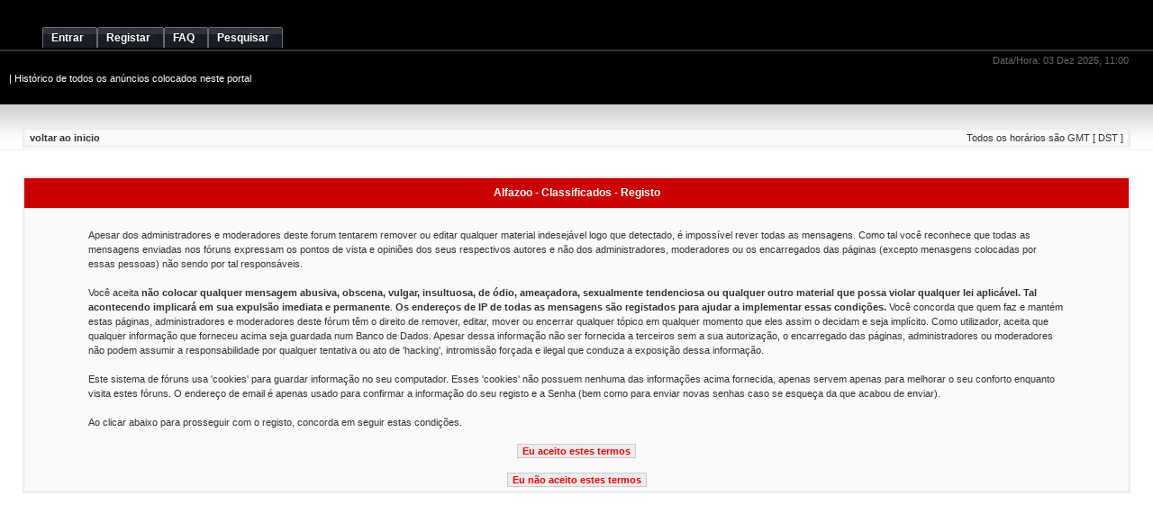

--- FILE ---
content_type: text/html; charset=UTF-8
request_url: https://www.alfazoo.com/classificados/ucp.php?mode=register&sid=f48d569ae9be82cc0cf85d6682bbb02e
body_size: 2843
content:
<!DOCTYPE html PUBLIC "-//W3C//DTD XHTML 1.0 Transitional//EN" "http://www.w3.org/TR/xhtml1/DTD/xhtml1-transitional.dtd">
<html xmlns="http://www.w3.org/1999/xhtml" dir="ltr" lang="pt" xml:lang="pt">
<head>

<meta http-equiv="content-type" content="text/html; charset=UTF-8" />
<meta http-equiv="content-language" content="pt" />
<meta http-equiv="content-style-type" content="text/css" />
<meta http-equiv="imagetoolbar" content="no" />
<meta name="resource-type" content="document" />
<meta name="distribution" content="global" />
<meta name="copyright" content="2002-2006 phpBB Group" />
<meta name="keywords" content="" />
<meta name="description" content="" />
<title>Alfazoo - Classificados &bull; Painel de Controle do Utilizador &bull; Registar</title>
<LINK REL="icon" HREF="./styles/skymiles_red/theme/images/icon.png" TYPE="image/ico">
<link rel="stylesheet" href="./style.php?sid=dad58337fad3e28bba23761ce51f7c71&amp;id=7&amp;lang=en" type="text/css" />

<script type="text/javascript">
// <![CDATA[

function popup(url, width, height, name)
{
	if (!name)
	{
		name = '_popup';
	}

	window.open(url.replace(/&amp;/g, '&'), name, 'height=' + height + ',resizable=yes,scrollbars=yes,width=' + width);
	return false;
}

function jumpto()
{
	var page = prompt('Número da página para a qual deseja ir.:', '');
	var perpage = '';
	var base_url = '';

	if (page !== null && !isNaN(page) && page > 0)
	{
		document.location.href = base_url.replace(/&amp;/g, '&') + '&start=' + ((page - 1) * perpage);
	}
}

/**
* Find a member
*/
function find_username(url)
{
	popup(url, 760, 570, '_usersearch');
	return false;
}

/**
* Mark/unmark checklist
* id = ID of parent container, name = name prefix, state = state [true/false]
*/
function marklist(id, name, state)
{
	var parent = document.getElementById(id);
	if (!parent)
	{
		eval('parent = document.' + id);
	}

	if (!parent)
	{
		return;
	}

	var rb = parent.getElementsByTagName('input');
	
	for (var r = 0; r < rb.length; r++)
	{
		if (rb[r].name.substr(0, name.length) == name)
		{
			rb[r].checked = state;
		}
	}
}


// ]]>
</script>
</head>
<body class="ltr">

<a name="top"></a>

 
	<div id="logodesc">
		<table width="100%" cellspacing="0">
		<tr>
			 <td><a href="./index.php?sid=dad58337fad3e28bba23761ce51f7c71"></a></td> </tr>
		<tr><td><div align="center"><br />
		  </div>
		  <div id="menubar" >
	 
	 
			<div id="menumade" align="left">
			<ul>
						<li><a  href="./ucp.php?mode=login&amp;sid=dad58337fad3e28bba23761ce51f7c71"><span>Entrar</span></a></li><li><a  href="./ucp.php?mode=register&amp;sid=dad58337fad3e28bba23761ce51f7c71"> <span>Registar</span></a></li>
								
              </ul></div>
  
   
		
 
 <div id="menumade" align="right">
			<ul >
			<li><a href="./faq.php?sid=dad58337fad3e28bba23761ce51f7c71"><span>FAQ</span></a></li>	
			<li><a href="./search.php?sid=dad58337fad3e28bba23761ce51f7c71"><span>Pesquisar</span></a></li>					
			
			</ul>		
		</div>	
		 
		
	 
	 
	</div>
</td>	 
		</tr>
		
		</table>
	</div>
 
	
	<div id="wrap">

 	
	<div id="main">
	


	<div id="datebar">
		<table width="100%" cellspacing="0">
		<tr>
			<td class="gensmall"></td>
			<td class="gensmall" align="right">Data/Hora: 03 Dez 2025, 11:00<br /></td>
		</tr>
		</table>
	</div>
		<p class="searchbar" style="color:#CCCCCC;">
		<span style="float: left;color:#FFFFFF;"><a style="color:#FFFFFF;" href="./search.php?search_id=unanswered&amp;sid=dad58337fad3e28bba23761ce51f7c71"></a> | <a style="color:#FFFFFF;" href="./search.php?search_id=active_topics&amp;sid=dad58337fad3e28bba23761ce51f7c71">Histórico de todos os anúncios colocados neste portal</a></span>
				 
	</p>
	 
<div id="wrapcentre">



 <br clear="right" />

	<table class="tablebg" width="100%" cellspacing="1" cellpadding="0" style="margin-top: 5px;">
	<tr>
		<td class="row1">
			<p class="breadcrumbs"><a href="./index.php?sid=dad58337fad3e28bba23761ce51f7c71">voltar ao inicio</a></p>
			<p class="datetime">Todos os horários são GMT [ DST ]</p>
		</td>
	</tr>
	</table><br /><br />
<script type="text/javascript" defer="defer" >
// <![CDATA[

	var old_func = window.onload;

	function disable(disabl)
	{
		document.getElementById("agreed").disabled = disabl;
	}

	function disable_and_handle()
	{
		if (old_func)
		{
			old_func();
		}
		disable(true);
	}

	// ]]>
</script>


	<form method="post" action="./ucp.php?mode=register&amp;sid=dad58337fad3e28bba23761ce51f7c71">

	<table class="tablebg" width="100%" cellspacing="1">
	<tr>
		<th height="25">Alfazoo - Classificados - Registo</th>
	</tr>
	<tr>
		<td class="row1" align="center">
			<table width="90%" cellspacing="2" cellpadding="2" border="0" align="center">
			<tr>
									<td>
						<span class="genmed"><br />Apesar dos administradores e moderadores deste forum tentarem remover ou editar qualquer material indesejável logo que detectado, é impossível rever todas as mensagens. Como tal você reconhece que todas as mensagens enviadas nos fóruns expressam os pontos de vista e opiniões dos seus respectivos autores e não dos administradores, moderadores ou os encarregados das páginas (excepto menasgens colocadas por essas pessoas) não sendo por tal responsáveis.<br />
	<br />
	Você aceita <b>não colocar qualquer mensagem abusiva, obscena, vulgar, insultuosa, de ódio, ameaçadora, sexualmente tendenciosa ou qualquer outro material que possa violar qualquer lei aplicável. Tal acontecendo implicará em sua expulsão imediata e permanente</b>. <b>Os endereços de IP de todas as mensagens são registados para ajudar a implementar essas condições.</b> Você concorda que quem faz e mantém estas páginas, administradores e moderadores deste fórum têm o direito de remover, editar, mover ou encerrar qualquer tópico em qualquer momento que eles assim o decidam e seja implícito. Como utilizador, aceita que qualquer informação que forneceu acima seja guardada num Banco de Dados. Apesar dessa informação não ser fornecida a terceiros sem a sua autorização, o encarregado das páginas, administradores ou moderadores não podem assumir a responsabilidade por qualquer tentativa ou ato de 'hacking', intromissão forçada e ilegal que conduza a exposição dessa informação.<br />
	<br />
	Este sistema de fóruns usa 'cookies' para guardar informação no seu computador. Esses 'cookies' não possuem nenhuma das informações acima fornecida, apenas servem apenas para melhorar o seu conforto enquanto visita estes fóruns. O endereço de email é apenas usado para confirmar a informação do seu registo e a Senha (bem como para enviar novas senhas caso se esqueça da que acabou de enviar).<br /><br />Ao clicar abaixo para prosseguir com o registo, concorda em seguir estas condições.<br /><br /></span>
						<div align="center">
							<input class="btnlite" type="submit" id="agreed" name="agreed" value="Eu aceito estes termos" /><br /><br />
							<input class="btnlite" type="submit" name="not_agreed" value="Eu não aceito estes termos" />
						</div>
					</td>
							</tr>
			</table>
		</td>
	</tr>
	</table>
		<input type="hidden" name="creation_time" value="1764756007" />
<input type="hidden" name="form_token" value="df67ff6b6a7536078e4cf41f89913e79d9a3b0cf" />
	</form>

</div>

<!--
	We request you retain the full copyright notice below including the link to www.phpbb.com.
	This not only gives respect to the large amount of time given freely by the developers
	but also helps build interest, traffic and use of phpBB3. If you (honestly) cannot retain
	the full copyright we ask you at least leave in place the "Powered by phpBB" line, with
	"phpBB" linked to www.phpbb.com. If you refuse to include even this then support on our
	forums may be affected.

	The phpBB Group : 2006
//-->


</div>
</div>

</body>
<br/><br/>
<div id="wrapfooter">
		
	
</div>
<br/>
</html>

--- FILE ---
content_type: text/css; charset=UTF-8
request_url: https://www.alfazoo.com/classificados/style.php?sid=dad58337fad3e28bba23761ce51f7c71&id=7&lang=en
body_size: 3087
content:
/*  phpBB 3.0 Style Sheet
    --------------------------------------------------------------
	Style name:		subsilver2
	Based on style:	subSilver (the default phpBB 2 style)
	Original author:	subBlue ( http://www.subBlue.com/ )
	Modified by:		psoTFX and the phpBB team ( http://www.phpbb.com )
	
	This is an alternative style for phpBB3 for those wishing to stay with
	the familiar subSilver style of phpBB version 2.x
	
	Copyright 2006 phpBB Group ( http://www.phpbb.com/ )
    --------------------------------------------------------------
*/

/* Layout
 ------------ */
* {
	/* Reset browsers default margin, padding and font sizes */
	margin: 0;
	padding: 0;
}

html {
	font-size: 100%;
}

body {
     color:#333333;
	  background-color:#FFFFFF;
}

#wrapheader {
	min-height: 120px;
	height: auto !important;
	height: 120px;
	margin:0;	
	
/*	background-image: url('styles/skymiles_red/theme/images/background.gif');
	background-repeat: repeat-x;*/
/*	padding: 0 25px 15px 25px;*/
	padding: 0;
}

#wrapcentre {
	margin: 40px 25px 0 25px;
	
}

#wrapfooter {
	text-align: center;
	 font-size:0.8em;
	  background-color:#FFFFFF;
	 
}

#wrapnav {
	width: 100%;
	margin: 0;
	 	  background-color:#666666;
	 
	border-width: 1px;
	border-style: solid;
	 
}

#logodesc {
 
	padding-left: 30px;
	padding-top:6px;
	 background-color:#000000;
 margin:0;
   border-bottom: 2px solid #333333;	
}
p.justp {
	margin: 0;
	padding: 10px 15px;
}
#menubar {
	 
	  
	margin: 0; padding: 0;
 
 
	  
}
 
.fontcolor
{
color: #666666;
	 
 
	white-space: nowrap;
 
}
#datebar {
	margin: 0px 25px 0 25px;
}

#findbar {
	width: 100%;
	margin: 0;
	padding: 0;
	border: 0;
}

.forumrules {
	background-color: #999999;
	border-width: 1px 1px 1px 1px;
	border-style: solid;
	border-color: #CCCCCC;
	color:#FF0000;
	padding: 4px;
	font-weight: normal;
	font-size: 1.0em;
	font-family: "Lucida Grande", Verdana, Arial, Helvetica, sans-serif;
	 
}

#pageheader { }
#pagecontent { }
#pagefooter { }

#poll { }
#postrow { }
#postdata { }


/*  Text
 --------------------- */
h1 {
 
	font: normal 1.6em 'Trebuchet MS', Arial, Sans-serif;
 
	text-decoration: none;
	color:#333333;
}

h2 {
	font: normal 1.4em 'Trebuchet MS', Arial, Sans-serif;
	text-decoration: none;
	line-height: 120%;
}

h3 {
	font: normal 1.3em 'Trebuchet MS', Arial, Sans-serif;
	line-height: 120%;
}

h4 {
font: normal 1.1em 'Trebuchet MS', Arial, Sans-serif;
 
 
 
}

p {
	 
 
}

p.moderators {
	margin: 0;
	float: left;
	color: black;
	font-weight: bold;
}

.rtl p.moderators {
	float: right;
}

p.linkmcp {
	margin: 0;
	float: right;
	white-space: nowrap;
}

.rtl p.linkmcp {
	float: left;
}

p.breadcrumbs {
	margin: 0;
	float: left;
	color: #CCCCCC;
	font-weight: bold;
	white-space: normal;
	font-size: 1em;
}

.rtl p.breadcrumbs {
	float: right;
}

p.datetime {
	margin: 0;
	float: right;
	white-space: nowrap;
	font-size: 1em;
}

.rtl p.datetime {
	float: left;
}

p.searchbar {
	padding: 2px 0;
	margin-left:10px;
	white-space: nowrap;
} 

p.searchbarreg {
	margin: 0;
	float: right;
	white-space: nowrap;
}

.rtl p.searchbarreg {
	float: left;
}

p.forumdesc {
	padding-bottom: 4px;
}

p.topicauthor {
	margin: 1px 0;
}

p.topicdetails {
	margin: 1px 0;
}

.postreported, .postreported a:visited, .postreported a:hover, .postreported a:link, .postreported a:active {
	margin: 1px 0;
	color: red;
	font-weight:bold;
}

.postapprove, .postapprove a:visited, .postapprove a:hover, .postapprove a:link, .postapprove a:active {
	color: green;
	font-weight:bold;
}

.postapprove img, .postreported img {
	vertical-align: bottom;
}

.postauthor {
	color: #666666;
}

.postdetails {
	color: #666666;
}

.postbody {
	font-size: 1.2em;
	line-height: 1.4em;
	font-family: "Lucida Grande", "Trebuchet MS", Helvetica, Arial, sans-serif;
}

.postbody li, ol, ul {
	margin: 0 0 0 1.5em;
}
ul, ol {
	margin: 10px 30px;
	padding: 0 15px;
	color: #FFF;
}
.rtl .postbody li, .rtl ol, .rtl ul {
	margin: 0 1.5em 0 0;
}

.posthilit {
	background-color: #FF0000;
}

.nav {
	margin: 0;
	color: #333333;
	font-weight: bold;
}

.pagination {
	padding: 4px;
	color: #333333;
	font-size: 1em;
	font-weight: bold;
}

.cattitle {
color: #333333;

}

.gen {
	margin: 1px 1px;
	font-size: 1.2em;
}

.genmed {
	margin: 1px 1px;
	 
}

.gensmall {
	margin: 1px 1px;
	font-size: 1em;
	color:#666666;
}

.copyright {
color: #333333;
 
		font-weight: bold;
	font-family: "Lucida Grande", Helvetica, Arial, sans-serif;
	font-size: 0.6em;
}

.titles {
	font-family: "Lucida Grande", Helvetica, Arial, sans-serif;
	font-weight: bold;
	font-size: 1.3em;
	text-decoration: none;
	color: #CCCCCC;
}

.error {
	color: red;
}


/* Tables
 ------------ */
th {
	color: #FFFFFF;
	font-size: 1.1em;
	font-weight: bold;
	background-color:#CC0000;
	/* background-image: url('styles/skymiles_red/theme/images/e.gif');*/
	white-space: nowrap;
	padding: 4px 4px;
}

td {

	padding: 2px;
}
td.uperimg
{
   margin: 0;
	padding: 0;
	border: 0;
	color:#CCCCCC;
}
#uperimg
{
 margin: 0;
	padding: 0;
	border: 0;
	color:#CCCCCC;
}
td.uperimgcat
{
   margin: 0;
	padding: 0;
	border: 0;
}
td.profile {
	padding: 4px;
}

.tablebg {
	 background-color:#F0F0F0;
	 width:100%;
	border: 1px solid #EBEBEB;
	 
}

.catdiv {
color: #FFF;
	height: 28px;
	margin: 0;
	padding: 0;
	border: 0;
	background-color: #333;
	  	 
/*	background: white url('styles/skymiles_red/theme/images/cellpic2.jpg') repeat-y scroll top left;*/
}
.rtl .catdiv {
	/*background: white url('styles/skymiles_red/theme/images/cellpic2_rtl.jpg') repeat-y scroll top right;*/
}

.cat {
    color: #FFFFFF;
	height: 28px;
	margin: 0;
	padding: 0;
	border: 0;
	background-color: #333;
	 
	text-indent: 4px;
		font-weight: bold;
	font-family: "Lucida Grande", Helvetica, Arial, sans-serif;
	font-size: 1.1em;
}

.row1 {
		margin:10px; padding: 0 5px;
	border: 1px solid #f2f2f2; 
	background-color: #FAFAFA; 
}

.row2 {
	background-color: 1B2455;
	padding: 4px;
}

.row3 {

	background-color: #333;
	padding: 4px;
}

.rowgood {
	background-color: #666666;
	padding: 4px;
}

.rowneutral {
	background-color: #FF0000;
	padding: 4px;
}

.rowbad {
	background-color: #FF0000;
	padding: 4px;
}

.spacer {
	background-color: #CCCCCC;
}

hr {
	height: 1px;
	border-width: 0;
	background-color: #FFF4F4;
	color: #FFF;
}

.legend {
	text-align:center;
	margin: 0 auto;
}

/* Links
 ------------ */
a:link {
 color: #333333;
	text-decoration: none;
}

a:active,
a:visited {
	color: #333333;
	text-decoration: none;
}

a:hover {
	color: #FF6600;
	text-decoration: underline;
}

a.forumlink {
	color: #000000;
	font-weight: bold;
	font-family: "Lucida Grande", Helvetica, Arial, sans-serif;
	font-size: 1.2em;
}
a.forumlink:hover{
	color: #FF6600;
	font-weight: bold;
	font-family: "Lucida Grande", Helvetica, Arial, sans-serif;
	font-size: 1.2em;
}


a.topictitle {
    color:#F40B0B;
	margin: 1px 0;
	font-family: "Lucida Grande", Helvetica, Arial, sans-serif;
	font-weight: bold;
	font-size: 1.2em;
}

a.topictitle:visited {
	color: #333333;
	text-decoration: none;
}

th a,
th a:visited {
	color: #FFFFFF !important;
	text-decoration: none;
}

th a:hover {
color: #FF6600;
	text-decoration: underline;
}
td.cat a
{
	color: #FFFFFF !important;
	text-decoration: none;
}

td.cat a:visited {
	color: #CCCCCC !important;
	text-decoration: none;
}

td.cat a:hover {
color: #FF6600 !important;
	text-decoration: underline;
}

/* Form Elements
 ------------ */
form {
	margin: 0;
	padding: 0;
	border: 0;
}

input {
		margin: 0; 
	font: bolder 12px Arial, Sans-serif; 
	border: 1px solid #CCCCCC; 
	padding: 1px; 
	background: #CCCCCC;
	color: #FF0000;
}

textarea {
	background-color: #FAFAFA;
	color: #333333;
	font-family: "Lucida Grande", Verdana, Helvetica, Arial, sans-serif;
	font-size: 1.3em; 
	line-height: 1.4em;
	font-weight: normal;
	border: 1px solid #CCCCCC;
	padding: 2px;
}

select {
	color: #FF0000;
	background-color: #FAFAFA;
	font-family: "Lucida Grande", Verdana, Helvetica, sans-serif;
	font-size: 0.9em;
	font-weight: bold;
	border: 1px solid #CCCCCC;
	padding: 1px;
}

option {
	padding: 0 1em 0 0;
}

.rtl option {
	padding: 0 0 0 1em;
}

input.radio {
	border: none;
	background-color: transparent;
}

.post {
	background-color: white;
	border-style: solid;
	border-width: 1px;
}

.btnbbcode {
	color: #FFFFFF;
	font-weight: normal;
	font-size: 1.1em;
	font-family: "Lucida Grande", Verdana, Helvetica, sans-serif;
	background-color: #333333;
	border: 1px solid #CCCCCC;
}

.btnmain {
	font-weight: bold;
	background-color: #ECECEC;
	border: 1px solid #CCCCCC;
	cursor: pointer;
	padding: 1px 5px;
	font-size: 1.0em;
	 
}

.btnlite {
		font-weight: bold;
	background-color: #ECECEC;
	border: 1px solid #CCCCCC;
	cursor: pointer;
	padding: 1px 5px;
	font-size: 1.0em;
}

.btnfile {
		font-weight: bold;
	background-color: #ECECEC;
	border: 1px solid #CCCCCC;
	padding: 1px 5px;
	font-size: 1.0em;
}

.helpline {
	background-color: #DEE3E7;
	border-style: none;
}


/* BBCode
 ------------ */
 .attachtitle {
 
  margin-top:10px;
  padding: 2px;
	 
	color: #CCCCCC;
	 background-color: #333333;
	font-family: "Lucida Grande", Verdana, Helvetica, Arial, sans-serif;
	font-size: 0.8em;
	font-weight: bold;
}

.quotetitle  {
 
  margin-top:10px;
  padding: 2px;
	 
	color: #CCCCCC;
	 background-color: #333333;
	font-family: "Lucida Grande", Verdana, Helvetica, Arial, sans-serif;
	font-size: 0.8em;
	font-weight: bold;
}

.quotetitle .quotetitle {
	font-size: 1em;
}

.quotecontent, .attachcontent {
	 
 	/*padding: 2px 4px;	
	padding-left:32px;
  	background: #0A1646 url(styles/skymiles_red/theme/images/quote.gif) no-repeat 2px 2px;	
	
	font:  1.0em/1.5em 'Trebuchet MS', Sans-serif;   */
		margin: 0px;
 	padding: 0 0 0 32px;  	
  	background: #FAFAFA url(quote.gif) no-repeat 5px 10px !important; 
	background-position: 8px 10px;
	border: 1px solid #f2f2f2; 
	border-left: 4px solid #999999; 
	font-weight: bold;  
}

.attachcontent {
	font-size: 0.85em;
}

.codetitle {
  margin-top:10px;
  padding: 2px;
	 
	color: #CCCCCC;
	 background-color: #333333;
	font-family: "Lucida Grande", Verdana, Helvetica, Arial, sans-serif;
	font-size: 0.8em;
}

.codecontent {
  margin:  0;
  padding: 10px;
  text-align: left;
  display: block;
  overflow: auto;  
  font: 500 1em/1.5em 'Lucida Console', 'courier new', monospace;
  /* white-space: pre; */
  background: #FAFAFA;
  border: 1px solid #f2f2f2;  
  border-left: 4px solid #CC0000;
}

.syntaxbg {
	color: #FFFFFF;
}

.syntaxcomment {
	color: #FF8000;
}

.syntaxdefault {
	color: #0000BB;
}

.syntaxhtml {
	color: #CCCCCC;
}

.syntaxkeyword {
	color: #007700;
}

.syntaxstring {
	color: #333333;
}


/* Private messages
 ------------------ */
.pm_marked_colour {
	background-color: #999999;
}

.pm_replied_colour {
	background-color: #A9B8C2;
}

.pm_friend_colour {
	background-color: #007700;
}

.pm_foe_colour {
	background-color: #DD0000;
}


/* Misc
 ------------ */
img {
	border: none;
}

.sep {
	color: #666666;
	background-color: #FF0000;
}

table.colortable td {
	padding: 0;
}

pre {
	font-size: 1.1em;
	font-family: Monaco, 'Courier New', monospace;
}

.nowrap {
	white-space: nowrap;
}

.username-coloured {
    color:#FF0000;
	font-weight: bold;
}

/* Addition from here by MSI 
    msi_333@yahoo.com 
*
* 
*
**/
#header ul {
	position: absolute;
	top: 20px; right: 20px;
	margin:0; padding: 0;
   list-style:none;
	font: bold 1.3em  'Trebuchet MS', Tahoma, verdana,  sans-serif;	
	height: 2.3em;
}
#header li {
   display:inline;
   margin:0; padding:0;
}
#header a {
	float: left;
   margin:0;
   padding:4px 10px 3px 10px;
   text-decoration:none;	
	color: #CCC;
}
#header a:hover {
	border-top: 5px solid #CCC;	
	color:#FF9900;
}
#header #current a {
   color: #FFF;
	border-top: 5px solid #FFF;
}
#header #selected a {
   color: #FFF;
	border-top: 5px solid #FFF;
}
#menumade ul {
 
 
   margin:0;
   list-style:none;
 
	font: bold 13px 'Trebuchet MS', Arial, Sans-serif;
}
#menumade a span {
 
   display:block;
   background: url(styles/skymiles_red/theme/images/tabright.gif) no-repeat right top;
   padding:5px 15px 4px 6px;
   font-size:12px;
   color:#FFF;
}
#menumade li {
   display:inline;
   margin:0; padding:0;
}
#menumade a {
   float:left;
   background: url(styles/skymiles_red/theme/images/tableft.gif) no-repeat left top;
   margin:0;
   padding:0 0 0 4px;
   text-decoration:none;
}
#menumade a:hover {
   background-position:0% -42px;
}
#menumade a:hover span {
   background-position:100% -42px;
}
#menumade a span {float:none;}
 


#main {
			
	margin:0px;
	 
	clear:none;
	
}
#main .box {
	margin-left: 0;
}
#Footerbar
{
   margin-top:40px;
   margin-bottom:20px;
}

#sidebar {
	float: left;
	width: 160px;
	margin: 0;
	padding-top: 20px; 	
}
#sidebar ul.sidemenu {

	margin: 0 0 0 15px; padding: 0;	
	background: #242424;		
	border-top: 5px solid #444;
}
#sidebar ul.sidemenu li {
	display: inline;
	list-style: none;		
}
#sidebar ul.sidemenu li a {
  display: block;	
  padding: 5px 10px 5px 15px;   
  text-decoration: none;
  color: #CCC;
  font-weight: bold;  
} 
#sidebar ul.sidemenu li a:hover {
  color: #333;
  background: #A0A0A0;  
}
#content-wrap {
	 
	margin: 0; padding: 0;			
}
#wrap {
 
	  padding: 0;
	  margin:0;
	font: 70%/1.5 Verdana, Tahoma, Arial, Helvetica, sans-serif;
	color: #333; 
	background: #FFF url(styles/skymiles_red/theme/images/bg.gif) repeat-x;	
	
}	